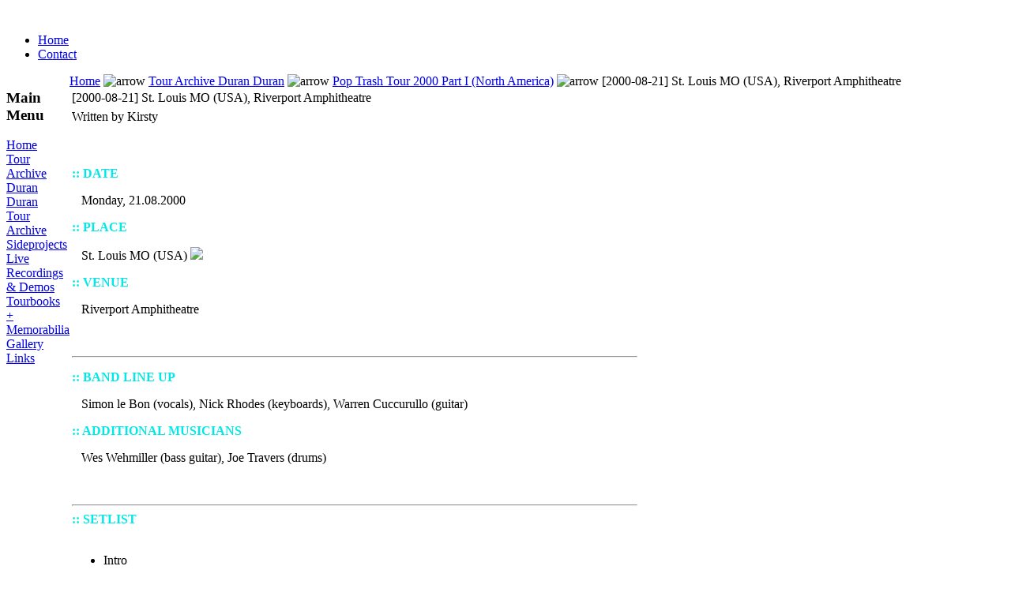

--- FILE ---
content_type: text/html
request_url: http://duranduranarchive.com/index.php?option=com_content&task=view&id=1626&Itemid=158
body_size: 3135
content:
<?xml version="1.0" encoding="iso-8859-1"?><!DOCTYPE html PUBLIC "-//W3C//DTD XHTML 1.0 Transitional//EN" "http://www.w3.org/TR/xhtml1/DTD/xhtml1-transitional.dtd">
<html xmlns="http://www.w3.org/1999/xhtml">
<head>
<title>:: DURAN DURAN ARCHIVE :: - [2000-08-21] St. Louis MO (USA), Riverport Amphitheatre</title>
<meta name="title" content="[2000-08-21] St. Louis MO (USA), Riverport Amphitheatre" />
<meta name="author" content="Administrator" />
<meta name="description" content="Duran Duran Archive" />
<meta name="keywords" content="Duran Duran" />
<meta name="Generator" content="Joomla! - Copyright (C) 2005 - 2007 Open Source Matters. All rights reserved." />
<meta name="robots" content="index, follow" />
<script type="text/javascript" src="http://duranduranarchive.com/mambots/content/bot_Easy_eXtended_Gallery_rep/slimbox/mootools.js"></script>
<!-- Easy eXtended Gallery v1.5.0.3 scripts slimbox --><script type="text/javascript" src="http://duranduranarchive.com/mambots/content/bot_Easy_eXtended_Gallery_rep/slimbox/slimbox.js"></script><link rel="stylesheet" href="http://duranduranarchive.com/mambots/content/bot_Easy_eXtended_Gallery_rep/css/slimbox.css" type="text/css" media="screen" /><!-- fin scripts slimbox -->
<!--  Easy eXtended Gallery v1.5.0.3 css de la galerie n°16261-->
<link rel="stylesheet" href="http://duranduranarchive.com/mambots/content/bot_Easy_eXtended_Gallery_rep/css/user/90762c6f1529348054667086d072d89f.css" type="text/css" media="screen" />
	<link rel="shortcut icon" href="http://duranduranarchive.com/images/favicon.ico" />
	<meta http-equiv="Content-Type" content="text/html; charset=iso-8859-1" />
<link rel="stylesheet" href="http://duranduranarchive.com/templates/carbon_07/css/template_css.css" type="text/css"/><link rel="shortcut icon" href="http://duranduranarchive.com/images/favicon.ico" /></head>
<body>
<table width="100%" border="0" align="center" cellpadding="0" cellspacing="0">
  <tr>
    <td><div id="header">
                <div id="banner">
          <div id="banner_inner">
            &nbsp;          </div>
        </div>
              </div></td>
  </tr>
    <tr>
    <td><div id="top_menu">
        <div id="top_menu_inner">
          		<table cellpadding="0" cellspacing="0" class="moduletable">
				<tr>
			<td>
				<ul id="mainlevel-nav"><li><a href="http://duranduranarchive.com/index.php" class="mainlevel-nav" >Home</a></li><li><a href="http://duranduranarchive.com/index.php?option=com_contact&amp;Itemid=3" class="mainlevel-nav" >Contact</a></li></ul>			</td>
		</tr>
		</table>
		        </div>
      </div></td>
  </tr>
        <tr>
    <td id="content_outer" valign="top"><table border="0" align="center" cellpadding="0" cellspacing="0" class="content_table">
        <tr valign="top">
                    <td><div id="left_outer">
              <div id="left_top"></div>
              <div id="left_inner_float">
                <div id="left_inner">
                  		<div class="moduletable">
							<h3>
					Main Menu				</h3>
				
<table width="100%" border="0" cellpadding="0" cellspacing="0">
<tr align="left"><td><a href="http://duranduranarchive.com/index.php?option=com_frontpage&amp;Itemid=1" class="mainlevel" >Home</a></td></tr>
<tr align="left"><td><a href="http://duranduranarchive.com/index.php?option=com_content&amp;task=section&amp;id=37&amp;Itemid=158" class="mainlevel" id="active_menu">Tour Archive Duran Duran</a></td></tr>
<tr align="left"><td><a href="http://duranduranarchive.com/index.php?option=com_content&amp;task=section&amp;id=40&amp;Itemid=163" class="mainlevel" >Tour Archive Sideprojects </a></td></tr>
<tr align="left"><td><a href="http://duranduranarchive.com/index.php?option=com_content&amp;task=section&amp;id=33&amp;Itemid=96" class="mainlevel" >Live Recordings &amp; Demos</a></td></tr>
<tr align="left"><td><a href="http://duranduranarchive.com/index.php?option=com_content&amp;task=category&amp;sectionid=41&amp;id=176&amp;Itemid=165" class="mainlevel" >Tourbooks + Memorabilia</a></td></tr>
<tr align="left"><td><a href="http://duranduranarchive.com/index.php?option=com_content&amp;task=section&amp;id=42&amp;Itemid=166" class="mainlevel" >Gallery</a></td></tr>
<tr align="left"><td><a href="http://duranduranarchive.com/index.php?option=com_weblinks&amp;Itemid=23" class="mainlevel" >Links</a></td></tr>
</table>		</div>
				<div class="moduletable">
					</div>
		                </div>
              </div>
              <div id="left_bottom"></div>
            </div></td>
                    <td align="center" width="100%" id="content"><div align="center">
              <div id="content_top_bar">
                <div id="content_top">
                  <div id="content_right_top"></div>
                </div>
              </div>
            </div>
            <table width="100%" border="0" align="center" cellpadding="0" cellspacing="0" class="content">
              <tr>
                <td colspan="0"><div id="pathway">
                    <div id="pathway_text">
                      <span class="pathway"><a href="http://duranduranarchive.com/index.php" class="pathway">Home</a> <img src="http://duranduranarchive.com/images/M_images/arrow.png" alt="arrow" /> <a href="http://duranduranarchive.com/index.php?option=com_content&amp;task=section&amp;id=37&amp;Itemid=158" class="pathway">Tour Archive Duran Duran</a> <img src="http://duranduranarchive.com/images/M_images/arrow.png" alt="arrow" /> <a href="http://duranduranarchive.com/index.php?option=com_content&amp;task=category&amp;sectionid=37&amp;id=145&amp;Itemid=158" class="pathway">Pop Trash Tour 2000 Part I (North America)</a> <img src="http://duranduranarchive.com/images/M_images/arrow.png" alt="arrow" />   [2000-08-21] St. Louis MO (USA), Riverport Amphitheatre </span>                    </div>
                  </div>
                  <div id="main_content">
                    				<table class="contentpaneopen">
			<tr>
								<td class="contentheading" width="100%">
					[2000-08-21] St. Louis MO (USA), Riverport Amphitheatre									</td>
							</tr>
			</table>
			
		<table class="contentpaneopen">
					<tr>
				<td width="70%" align="left" valign="top" colspan="2">
					<span class="small">
						 Written by Kirsty					</span>
					&nbsp;&nbsp;
				</td>
			</tr>
					<tr>
			<td valign="top" colspan="2">
				<p>&nbsp;</p><p><strong style="color: #00e8e8">:: DATE</strong></p><p>&nbsp;&nbsp; Monday, 21.08.2000</p><p style="color: #00e8e8"><strong>:: PLACE</strong></p><p>&nbsp;&nbsp; St. Louis MO (USA) <img src="images/usa.gif" alt=" " width="16" height="11" /></p><p><strong style="color: #00e8e8">:: VENUE </strong></p><p>&nbsp;&nbsp; Riverport Amphitheatre</p><p>&nbsp;</p><hr /><p><strong style="color: #00e8e8">:: BAND LINE UP<br /> </strong></p>&nbsp;&nbsp; Simon le Bon (vocals), Nick Rhodes (keyboards), Warren Cuccurullo (guitar)<br /><p><strong style="color: #00e8e8">:: ADDITIONAL MUSICIANS</strong></p><p>&nbsp;&nbsp; Wes Wehmiller (bass guitar), Joe Travers (drums)</p><p>&nbsp;</p><hr /><strong style="color: #00e8e8">:: SETLIST</strong><br /><br /><ul><li>Intro</li><li>Last Day On Earth</li><li>Hungry Like The Wolf</li><li>New Moon On Monday</li><li>Playing With Uranium</li><li>Come Undone</li><li>Big Bang Generation</li><li>Ordinary World</li><li>Save A Prayer</li><li>Hallucinating Elvis</li><li>White Lines</li><li>Mars Meets Venus</li><li>All She Wants Is</li><li>Skin Trade</li><li>Too Much Information</li><li>Wild Boys</li><li>Rio</li><li>Notorious</li><li>Girls On Film</li><li>The Reflex </li></ul><p>&nbsp;</p><hr /><p><strong style="color: #00e8e8">:: TICKET</strong></p><p><div class="galerie_clearfix"></div><!-- Easy eXtended Gallery v1.5.0.3 --><!-- gallery #16261 --><div class="galerie_16261"><div class="description"></div> <div class="galerie_clearfix"></div><dl> <dt><a href="http://duranduranarchive.com/images/stories/2000-08-21_ticket/2000-08-21_ticket.jpg" rel="lightbox[2000-08-21 ticket]" title=""><img src="http://duranduranarchive.com/images/stories/2000-08-21_ticket/thumb/c0e50b140fd304ba3ecd5197b676da0c.jpg" alt="2000-08-21_ticket.jpg" title="" width="300" height="180" /></a></dt></dl><div class="galerie_clearfix"></div>&nbsp;</div><!-- /Easy eXtended Gallery v1.5.0.3 --></p><hr /><p><strong style="color: #00e8e8">:: KNOWN RECORDINGS</strong></p><ul><li><a href="index.php?option=com_content&amp;task=view&amp;id=435&amp;Itemid=96">AUDIO</a> </li></ul><p>&nbsp;</p><p>&nbsp;</p>			</td>
		</tr>
				</table>

		<span class="article_seperator">&nbsp;</span>

					<table align="center" style="margin-top: 25px;">
			<tr>
									<th class="pagenav_prev">
						<a href="http://duranduranarchive.com/index.php?option=com_content&amp;task=view&amp;id=1625&amp;Itemid=158">
							&lt; Prev</a>
					</th>
										<td width="50">&nbsp;

					</td>
										<th class="pagenav_next">
						<a href="http://duranduranarchive.com/index.php?option=com_content&amp;task=view&amp;id=1627&amp;Itemid=158">
							Next &gt;</a>
					</th>
								</tr>
			</table>
						<div class="back_button">
				<a href='javascript:history.go(-1)'>
					[ Back ]</a>
			</div>
			                  </div></td>
              </tr>
                          </table>
            <div align="center">
              <div id="content_bottom_bar">
                <div id="content_bottom">
                  <div id="content_right_bottom"></div>
                </div>
              </div>
            </div></td>
                  </tr>
      </table>
      <div align="center">
        <div id="copy">
          <div id="copy_inner" class="copy_inner">Valid <a href="http://validator.w3.org/check?uri=referer" target="_blank">XHTML</a> &amp; <a href="http://jigsaw.w3.org/css-validator/" target="_blank">CSS</a> - Design by <a href="http://ah-68.de" target="_blank">ah-68</a> - Copyright &copy; 2007 by <strong><a href="http://duranduranarchive.com" target="_self">Firma</a></strong></div>
        </div>
      </div></td>
  </tr>
</table>
</body>
</html>
<!-- 1768569877 -->